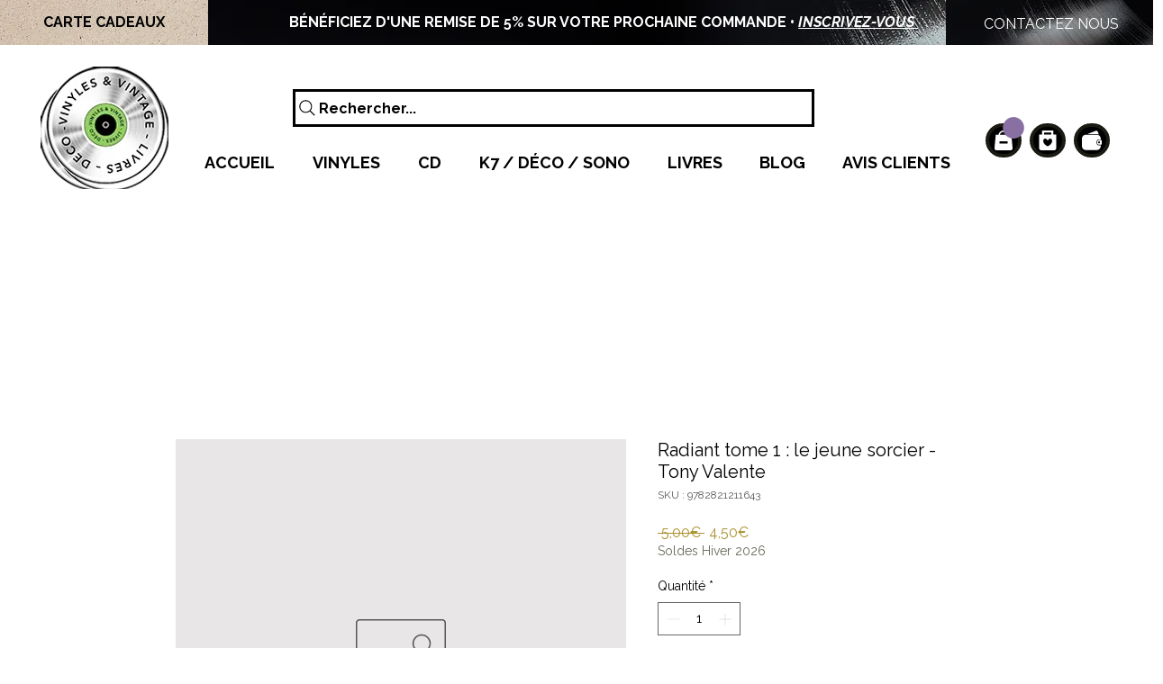

--- FILE ---
content_type: application/javascript
request_url: https://static.parastorage.com/services/wix-thunderbolt/dist/santa-platform-utils.06493307.chunk.min.js
body_size: 2029
content:
"use strict";(self.webpackJsonp__wix_thunderbolt_app=self.webpackJsonp__wix_thunderbolt_app||[]).push([[4206],{47091:(e,i,t)=>{t.d(i,{mediaItemUtils:()=>o});var r={};t.r(r),t.d(r,{defaultSdkType:()=>s,sdkTypeByViewerType:()=>n,sdkTypeByWidgetId:()=>a});var o={};t.r(o),t.d(o,{createMediaItemUri:()=>v,errors:()=>m,isValidMediaItemUri:()=>_,parseMediaItemUri:()=>h,types:()=>u});var n={"wysiwyg.viewer.components.SiteButton":"Button","wysiwyg.viewer.components.PopupCloseTextButton":"Button","wysiwyg.viewer.components.PopupCloseIconButton":"Button","wysiwyg.viewer.components.ClassicSection":"Section","wysiwyg.common.components.imagebutton.viewer.ImageButton":"Button","wysiwyg.viewer.components.WPhoto":"Image","wixui.ImageX":"Image","wysiwyg.viewer.components.FooterContainer":"Footer","wysiwyg.viewer.components.HeaderContainer":"Header","wysiwyg.viewer.components.WRichText":"Text","mobile.core.components.Page":"Page","wysiwyg.viewer.components.inputs.TextInput":"TextInput","wysiwyg.viewer.components.inputs.TextAreaInput":"TextBox","wysiwyg.viewer.components.inputs.DatePicker":"DatePicker","wysiwyg.viewer.components.BoxSlideShow":"Slideshow","wysiwyg.viewer.components.StripContainerSlideShow":"Slideshow","wysiwyg.viewer.components.StateBox":"MultiStateBox","wysiwyg.viewer.components.StateStrip":"MultiStateBox","wysiwyg.viewer.components.SlideShowGallery":"Gallery","wysiwyg.viewer.components.SliderGallery":"Gallery","wysiwyg.viewer.components.MatrixGallery":"Gallery","wysiwyg.viewer.components.PaginatedGridGallery":"Gallery","mobile.core.components.Container":"Box","wysiwyg.viewer.components.Group":"Box","wysiwyg.viewer.components.FormContainer":"Form","platform.components.AppController":"AppController","wysiwyg.viewer.components.svgshape.SvgShape":"VectorImage","wysiwyg.viewer.components.VectorImage":"VectorImage","wysiwyg.viewer.components.inputs.Checkbox":"Checkbox","wixui.RichTextBox":"RichTextBox","wixui.ToggleSwitch":"Switch","wixui.AddressInput":"AddressInput","wysiwyg.viewer.components.inputs.RadioGroup":"RadioButtonGroup","wysiwyg.viewer.components.inputs.CheckboxGroup":"CheckboxGroup","wysiwyg.viewer.components.BoxSlideShowSlide":"Slide","wysiwyg.viewer.components.StripContainerSlideShowSlide":"Slide","wysiwyg.viewer.components.StateBoxState":"State","wysiwyg.viewer.components.StateBoxFormState":"State","wysiwyg.viewer.components.StateStripState":"State","wysiwyg.viewer.components.inputs.ComboBoxInput":"Dropdown","wysiwyg.viewer.components.Column":"Column","wysiwyg.viewer.components.StripColumnsContainer":"ColumnStrip","wysiwyg.viewer.components.Grid":"Table","wysiwyg.viewer.components.inputs.FileUploader":"UploadButton","wysiwyg.common.components.anchor.viewer.Anchor":"Anchor","wysiwyg.viewer.components.tpapps.TPASection":"IFrame","wysiwyg.viewer.components.tpapps.TPAMultiSection":"IFrame","wysiwyg.viewer.components.tpapps.TPAGluedWidget":"IFrame","wysiwyg.viewer.components.HtmlComponent":"HtmlComponent","wysiwyg.viewer.components.GoogleMap":"GoogleMap","wysiwyg.viewer.components.Video":"Video","wysiwyg.viewer.components.HoverBox":"HoverBox","wysiwyg.viewer.components.Popover":"Popover","wysiwyg.viewer.components.MenuContainer":"MenuContainer","tpa.viewer.components.Freestyle":"Gallery","tpa.viewer.components.Honeycomb":"Gallery","tpa.viewer.components.Accordion":"Gallery","wysiwyg.viewer.components.tpapps.TPA3DCarousel":"Gallery","wysiwyg.viewer.components.tpapps.TPA3DGallery":"Gallery","tpa.viewer.components.Impress":"Gallery","tpa.viewer.components.Masonry":"Gallery","tpa.viewer.components.Collage":"Gallery","tpa.viewer.components.StripSlideshow":"Gallery","tpa.viewer.components.StripShowcase":"Gallery","tpa.viewer.components.Thumbnails":"Gallery","wysiwyg.viewer.components.tpapps.TPAWidget":"IFrame","wysiwyg.common.components.verticalmenu.viewer.VerticalMenu":"Menu","wysiwyg.viewer.components.menus.DropDownMenu":"Menu","wysiwyg.viewer.components.LoginSocialBar":"AccountNavBar","wysiwyg.viewer.components.Repeater":"Repeater","wysiwyg.viewer.components.MediaContainer":"Container","wysiwyg.viewer.components.RichContainer":"RichContainer","wysiwyg.viewer.components.mobile.TinyMenu":"MobileMenu","wysiwyg.viewer.components.QuickActionBar":"QuickActionBar","wixui.MusicPlayer":"AudioPlayer","wixui.BarChart":"BarChart","wixui.VideoPlayer":"VideoPlayer","wixui.Pagination":"Pagination","wixui.Tags":"Tags","wixui.Slider":"Slider","wixui.Captcha":"Captcha","wixui.TimePicker":"TimePicker","wixui.RatingsDisplay":"RatingsDisplay","wixui.RatingsInput":"RatingsInput","wixui.SearchBox":"SearchBox","platform.components.AppWidget":"AppWidget","wysiwyg.viewer.components.tpapps.TPAWidgetNative":"Native","wysiwyg.viewer.components.MediaBox":"MediaBox","wysiwyg.viewer.components.MediaPlayer":"VideoBox","wysiwyg.viewer.components.MediaPlayerControls":"VideoBoxMute","wysiwyg.viewer.components.MediaPlayerOverlayControls":"VideoBoxBigPlay","wixui.ProgressBar":"ProgressBar","wixui.SignatureInput":"SignatureInput","wixui.CustomElementComponent":"CustomElement","wixui.StylableButton":"Button","wixui.SelectionTagsList":"SelectionTags","wixui.StylableHorizontalMenu":"Menu","wixui.MultiStateBox":"MultiStateBox","wixui.ProGallery":"Gallery","wixui.CollapsibleText":"CollapsibleText","wixui.RangeSlider":"RangeSlider","wixui.Breadcrumbs":"Breadcrumbs","wixui.LottieEmbed":"LottieEmbed","wixui.SlotsPlaceholder":"SlotsPlaceholder"},a={"142bb34d-3439-576a-7118-683e690a1e0d":"Gallery","aa86b56d-3c49-44fd-9976-963695e7815d":"RichContent","1440e92d-47d8-69be-ade7-e6de40127106":"WixEvents"},s="HiddenCollapsedElement",p=t(62155),w=t.n(p),d={vector:function(e,i){return"wix:vector://v1/"+e+"/"+i},image:function(e,i,t,r,o){return"wix:image://v1/"+e+"/"+i+"#originWidth="+t+"&originHeight="+r+(o?"&watermark="+o:"")},document:function(e,i){return"wix:document://v1/"+e+"/"+i},video:function(e,i,t,r,o){return"wix:video://v1/"+e+"/"+t+"#posterUri="+i+"&posterWidth="+r+"&posterHeight="+o},audio:function(e,i,t){return"wix:audio://v1/"+e+"/"+i+"#duration="+t}},y={vector:/^wix:vector:\/\/v1\/([^\/]+)\/([^\/]*)$/,image:/^wix:image:\/\/v1\/([^\/]+)\/([^\/]+)#originWidth=([0-9]+)&originHeight=([0-9]+)(?:&watermark=([^\/]+))?$/,document:/^wix:document:\/\/v1\/([^\/]+(?:\/[^\/]+)?)\/([^\/]+)$/,video:/^wix:video:\/\/v1\/([^\/]+)\/([^\/]+)#posterUri=([^\/]+)&posterWidth=([0-9]+)&posterHeight=([0-9]+)$/,audio:/^wix:audio:\/\/v1\/([^\/]+)\/([^\/]+)#duration=([0-9]+)$/,deprecated_video:/^wix:video:\/\/v1\/([^\/]+)\/([^\/]+)\/#posterUri=([^\/]+)&posterWidth=([0-9]+)&posterHeight=([0-9]+)$/,deprecated_image:/^image:\/\/v1\/([^\/]+)\/([0-9]+)_([0-9]+)\/([^\/]*)$/,deprecated_type:/^(image):/,type:/^wix:(\w+):/,splitExtension:/\.(?=[^.]+$)/,emptyTitle:/^_\./},c={vector:[y.vector],image:[y.image,y.deprecated_image],document:[y.document],video:[y.video,y.deprecated_video],audio:[y.audio]},u={IMAGE:"image",DOCUMENT:"document",VIDEO:"video",AUDIO:"audio",VECTOR:"vector"},m={empty_media_id:"empty_media_id",empty_poster_id:"empty_poster_id",bad_media_id:"bad_media_id",unknown_media_type:"unknown_media_type",missing_width_height:"missing_width_height",non_string_media_id:"non_string_media_id"};function l(e,i,t){void 0===i&&(i="");var r=t.split(y.splitExtension),o=r[0],n=r[1],a=i.split(y.splitExtension),s=a[0],p=a[1],w="";switch(e){case u.IMAGE:w=(s||"_")+"."+(p||n);break;case u.DOCUMENT:w=(s||o)+"."+(p||n);break;case u.VIDEO:w=(s||"_")+(p?"."+p:"");break;case u.AUDIO:case u.VECTOR:w=(s||o)+"."+(p||n)}return encodeURI(w)}function g(e){if(y.emptyTitle.test(e))return"";try{return decodeURI(e)}catch(i){return e}}function v(e){var i=e.mediaId,t=e.type,r=e.title,o=e.width,n=e.height,a=e.posterId,s=e.watermark,p=e.duration;switch(t){case u.IMAGE:return function(e,i,t,r,o){if(!e)return{error:m.empty_media_id};if(isNaN(r)||isNaN(t))return{error:m.missing_width_height};var n=l(u.IMAGE,i,e);return{item:d.image(e,n,t,r,o)}}(i,r,o,n,s);case u.DOCUMENT:return function(e,i){if(!e)return{error:m.empty_media_id};var t=l(u.DOCUMENT,i,e);return{item:d.document(e,t)}}(i,r);case u.VECTOR:return function(e,i){if(!e)return{error:m.empty_media_id};var t=l(u.VECTOR,i,e);return{item:d.vector(e,t)}}(i,r);case u.VIDEO:return function(e,i,t,r,o){if(!e)return{error:m.empty_media_id};if(!o)return{error:m.empty_poster_id};if(isNaN(r)||isNaN(t))return{error:m.missing_width_height};e=e.replace("video/","");var n=l(u.VIDEO,i,e);return{item:d.video(e,o,n,t,r)}}(i,r,o,n,a);case u.AUDIO:return function(e,i,t){if(!e)return{error:m.empty_media_id};var r=l(u.AUDIO,i,e);return{item:d.audio(e,r,t)}}(i,r,p);default:return{error:m.unknown_media_type}}}function h(e){if(void 0===e&&(e=""),!w().isString(e))return{error:m.non_string_media_id};var i,t,r;switch((e.match(y.type)||[])[1]){case u.IMAGE:return function(e){var i=e.match(y.image)||[],t=i[1],r=i[2],o=i[3],n=i[4],a=i[5],s=g(r);if(t){var p={type:u.IMAGE,mediaId:t,title:s,width:parseInt(o,10),height:parseInt(n,10)};return a&&(p.watermark=a),p}return{error:m.bad_media_id}}(e);case u.DOCUMENT:return i=e.match(y.document)||[],t=i[1],r=g(i[2]),t?{type:u.DOCUMENT,mediaId:t,title:r}:{error:m.bad_media_id};case u.VECTOR:return function(e){var i=e.match(y.vector)||[],t=i[1],r=g(i[2]);return t?{type:u.VECTOR,mediaId:t,title:r}:{error:m.bad_media_id}}(e);case u.VIDEO:return function(e){var i=y.deprecated_video.test(e)?y.deprecated_video:y.video,t=e.match(i)||[],r=t[1],o=t[2],n=t[3],a=t[4],s=t[5],p=g(o);return r&&n?{type:u.VIDEO,mediaId:r,posterId:n,width:parseInt(a,10),height:parseInt(s,10),title:p}:{error:m.bad_media_id}}(e);case u.AUDIO:return function(e){var i=e.match(y.audio)||[],t=i[1],r=i[2],o=i[3],n=g(r);return t?{type:u.AUDIO,mediaId:t,title:n,duration:parseInt(o,10)}:{error:m.bad_media_id}}(e);default:return(e.match(y.deprecated_type)||[])[1]?function(e){var i=e.match(y.deprecated_image)||[],t=i[1],r=i[2],o=i[3],n=g(i[4]);return t?{type:u.IMAGE,mediaId:t,title:n,width:parseInt(r,10),height:parseInt(o,10)}:{error:m.bad_media_id}}(e):{error:m.unknown_media_type}}}function _(e,i){void 0===e&&(e="");var t=c[i];return w().some(t,function(i){return i.test(e)})}function x(e,i){for(var t=0;t<i.length;t++){var r=i[t];r.enumerable=r.enumerable||!1,r.configurable=!0,"value"in r&&(r.writable=!0),Object.defineProperty(e,r.key,r)}}var S=function(){function e(e){this._typesData=e}var i,t,r,o=e.prototype;return o.getSdkType=function(e,i){var t=this._typesData,r=t.sdkTypeByViewerType,o=t.sdkTypeByWidgetId,n=t.defaultSdkType;return o[i]||r[e]||n},o.getFullSdkType=function(e,i){return"$w."+this.getSdkType(e,i)},o.getPotentialViewerTypes=function(e){var i=this._typesData,t=i.sdkTypeByViewerType,r=i.sdkTypeByWidgetId,o=w().keys(t).filter(function(i){return t[i]===e});return w().includes(w().values(r),e)&&o.push("wysiwyg.viewer.components.tpapps.TPAWidget","wysiwyg.viewer.components.tpapps.TPAWidgetNative"),o},o.setType=function(e,i){this._typesData.sdkTypeByViewerType[e]=i},i=e,t=[{key:"Types",get:function(){var e=this._typesData,i=e.sdkTypeByViewerType,t=e.sdkTypeByWidgetId,r=w().uniq(w().values(i).concat(w().values(t)));return w().zipObject(r,r)}},{key:"defaultSdkType",get:function(){return this._typesData.defaultSdkType}}],t&&x(i.prototype,t),r&&x(i,r),e}();new S(r)}}]);
//# sourceMappingURL=https://static.parastorage.com/services/wix-thunderbolt/dist/santa-platform-utils.06493307.chunk.min.js.map

--- FILE ---
content_type: application/javascript
request_url: https://static.parastorage.com/services/wix-thunderbolt/dist/seo-api.3aa2ad35.chunk.min.js
body_size: 10307
content:
(self.webpackJsonp__wix_thunderbolt_app=self.webpackJsonp__wix_thunderbolt_app||[]).push([[1305],{4595:(t,e,n)=>{"use strict";n.d(e,{CS:()=>I,Ni:()=>S,YY:()=>A,_z:()=>P,hJ:()=>_,hL:()=>E,jE:()=>b,mW:()=>O,xd:()=>R});var r=n(41946),a=n(86785),o=n(30135),i=n(14212),c=function(){return c=Object.assign||function(t){for(var e,n=1,r=arguments.length;n<r;n++)for(var a in e=arguments[n])Object.prototype.hasOwnProperty.call(e,a)&&(t[a]=e[a]);return t},c.apply(this,arguments)},u=r.Z.TITLE,l=r.Z.META,s=r.Z.LINK,p=r.Z.SCRIPT,f=a.A.TYPE,d=a.A.CONTENT,v=a.A.REL,g=a.A.NAME,y=a.A.PROPERTY,h=a.A.HREF,m=a.A.HREFLANG,T=a.A.ALTERNATE,A=function(t,e,n){var r,a=void 0===n?{}:n,o=a.rel,i=void 0===o?T:o,u=a.disabled,l=void 0!==u&&u;return c({type:s,props:(r={},r[v]=i,r[h]=t,r[m]=e,r)},l?{disabled:l}:{})},E=function(t){var e,n,r,o=t.rel,i=t.href,u=t.type,l=t.title,p=t.disabled,f=void 0!==p&&p;return c({type:s,props:c(c((e={},e[v]=o,e[h]=i,e),l?(n={},n[a.A.TITLE]=l,n):{}),u?(r={},r[a.A.TYPE]=u,r):{})},f?{disabled:f}:{})},O=function(t,e){var n;return{type:l,props:(n={},n[y]=t,n[d]=e,n)}},P=function(t){var e=void 0===t?{}:t,n=e.excludeTitle,r=e.excludeDescription;return[!n&&O("og:title","{{@".concat(o.fW.TITLE,"}}")),!r&&O("og:description","{{@".concat(o.fW.DESCRIPTION,"}}"))].filter(Boolean)},b=function(t,e){var n;return{type:l,props:(n={},n[g]=t,n[d]=e,n)}},_=b,I=function(t){var e,n=void 0===t?{}:t,r=n.schema,a=n.schemaType,o=n.displayName,i=n.variants,u=n.selectedVariant,l=n.disabled,s=n.enabledByExperiment,d=n.removeSchemaIfEmpty,v=n.removeSchemaIfAppsNotInstalled,g=n.removeSchemaIfAppsInstalled,y=n.parentSchemaType,h=[!0,!1].includes(l)||Array.isArray(l),m=c(c(c(c(c(c(c(c(c({},a?{schemaType:a}:{}),o?{displayName:o}:{}),(null==i?void 0:i.length)?{variants:i.map(function(t){return"object"==typeof t.schema?c(c({},t),{schema:JSON.stringify(t.schema)}):t})}:{}),u?{selectedVariant:u}:{}),s?{enabledByExperiment:s}:{}),d?{removeSchemaIfEmpty:d}:{}),v?{removeSchemaIfAppsNotInstalled:v}:{}),g?{removeSchemaIfAppsInstalled:g}:{}),y?{parentSchemaType:y}:{});return c(c({type:p,props:(e={},e[f]="application/ld+json",e),children:"object"==typeof r?JSON.stringify(r):r},Object.keys(m).length?{meta:m}:{}),h?{disabled:l}:{})},R=function(t){return{type:u,children:t}},S=function(t){return[_("twitter:card",t||i.y.SUMMARY_LARGE_IMAGE),_("twitter:title","{{@".concat(o.fW.OG_TITLE,"}}")),_("twitter:description","{{@".concat(o.fW.OG_DESCRIPTION,"}}")),_("twitter:image","{{@".concat(o.fW.OG_IMAGE,"}}"))]}},14212:(t,e,n)=>{"use strict";n.d(e,{y:()=>r});var r={SUMMARY:"summary",SUMMARY_LARGE_IMAGE:"summary_large_image"}},16514:(t,e,n)=>{var r={"./blog-archive/index":[81389,9948],"./blog-category/index":[31902,2816],"./blog-hashtags/index":[54242,5307],"./blog-post/index":[3373,2358],"./blog-tags/index":[74125,3495],"./bookings-calendar/index":[26061,5114],"./bookings-form/index":[99967,1530],"./bookings-service/index":[80111,671,7471],"./breadcrumbs-component/index":[84614,349],"./challenges-page/index":[67125,8595],"./default/index":[11394,407],"./events-list-component/index":[87545,4047],"./events-page/calculated/index":[53150,8791],"./events-page/index":[98380,4676],"./events-page/structured-data/index":[80728,161],"./forum-category/index":[58856,481],"./forum-post/index":[61733,6851],"./gift-card/index":[2049,6304],"./groups-page/index":[82901,8981],"./groups-post/index":[54713,1494],"./images-component/index":[64904,789],"./media-component/index":[68271,4391],"./members-area-author-profile/index":[75076,9506],"./members-area-profile-tabs/index":[4033,4551],"./members-area-profile/index":[98489,5648],"./paginated-component/index":[29684,3006],"./payment-page/index":[71868,9131],"./portfolio-collections/index":[2820,1021],"./portfolio-projects/index":[88503,9166],"./pricing-plans/index":[93976,9764],"./pro-gallery-item/index":[94115,9141],"./protected-page/index":[99678,1499],"./restaurants-menu-component/index":[28260,3499],"./restaurants-menu-page/index":[85414,6441],"./restaurants-order-page/index":[48600,9040],"./restaurants-table-reservation-experience/index":[6580,3154],"./reviews-component/index":[3866,9622,200],"./schedule-page/index":[54362,3780],"./search-page/index":[27879,2077],"./services-component/index":[19894,1579],"./static-page-v2/index":[46218,7969],"./static-page-v2/schema-presets/index":[96298,8735],"./static-page/index":[72947,5219],"./stores-category/index":[78511,4874],"./stores-gallery-component/index":[96141,3096],"./stores-product/index":[31388,9622,9533],"./stores-product/schema-presets/index":[81581,3286],"./stores-sub-category/index":[28692,7513],"./thank-you-page/index":[92421,9203],"./video-component/index":[2402,9098],"./wix-data-page-item/index":[99414,5116]};function a(t){if(!n.o(r,t))return Promise.resolve().then(()=>{var e=new Error("Cannot find module '"+t+"'");throw e.code="MODULE_NOT_FOUND",e});var e=r[t],a=e[0];return Promise.all(e.slice(1).map(n.e)).then(()=>n(a))}a.keys=()=>Object.keys(r),a.id=16514,t.exports=a},31671:(t,e,n)=>{"use strict";function r(){return{itemType:"STATIC_PAGE_V2",itemData:{},seoData:{},asNewPage:!1}}n.d(e,{ITEM_TYPES:()=>m.w,convertTPAEndpointModel:()=>Ye,extractDynamicRouteData:()=>Qe,getDefaultItemPayload:()=>r,getStaticMarkup:()=>Xe,getTags:()=>Le,getTitle:()=>j.LK,isComponentItemType:()=>A,resolveWixImageUrlsInItemData:()=>We,setDescription:()=>y,setLinks:()=>g,setMetaTags:()=>d,setSchemas:()=>v,setSocialTagsToDOM:()=>Ze,setTitle:()=>f,setWindowTitle:()=>Be});var a=n(36366),o=n(30135),i=n(41946),c=n(86785),u=n(90250),l=n(90665);var s=function(){return s=Object.assign||function(t){for(var e,n=1,r=arguments.length;n<r;n++)for(var a in e=arguments[n])Object.prototype.hasOwnProperty.call(e,a)&&(t[a]=e[a]);return t},s.apply(this,arguments)};function p(t,e,n,r,o,i){void 0===t&&(t={});var c=t&&t.tags||[],u=(0,a.p)(c,e,n,r,o,i);return s(s({},t),{tags:u})}function f(t,e){return p(t,o.fW.TITLE,e)}function d(t,e){if(!e||!e.length)return t;var n=(t.tags||[]).filter(function(t){return t.type!==i.Z.META});return e.forEach(function(t){return n.push({type:i.Z.META,props:s({},t)})}),s(s({},t),{tags:n})}function v(t,e){if(!e||!e.length)return t;var n=s(s({},t),{tags:(t.tags||[]).filter(function(t){return t.type!==i.Z.SCRIPT})});return e.forEach(function(t){return n=function(t,e){var n;if(!e||"object"!=typeof e||Array.isArray(e))return t;var r=(0,u.o)(t);return r.tags.push({type:i.Z.SCRIPT,props:(n={},n[c.A.TYPE]="application/ld+json",n),children:JSON.stringify(e),allowMultiple:!0}),r}(n,t)}),n}function g(t,e){if(void 0===e&&(e=[]),!e||!e.length)return t;var n=(t.tags||[]).filter(function(t){return t.type!==i.Z.LINK});return function(t){var e=new Set;return t.reverse().filter(function(t){if(!t.rel||!t.href)return!1;var n=e.has(t.rel);return e.add(t.rel),!n||t.hreflang}).reverse()}(e).forEach(function(t){return n.push({type:i.Z.LINK,props:s({},t)})}),s(s({},t),{tags:n})}function y(t,e){return p(t,o.fW.DESCRIPTION,e)}function h(t,e){return t?e===i.Z.LINK?function(t){return s(s({},t),{tags:(t.tags||[]).filter(function(t){return t.type!==i.Z.LINK||function(t){if(!t||"object"!=typeof t)return!1;var e=(0,l.Z)(t);return Boolean(null==e?void 0:e.startsWith("".concat(c.A.ALTERNATE,"-")))}(t)})})}(t):s(s({},t),{tags:(t.tags||[]).filter(function(t){return t.type!==e})}):t}var m=n(12243),T=[m.w.BREADCRUMBS_COMPONENT,m.w.VIDEO_COMPONENT,m.w.GIFT_CARD,m.w.REVIEWS_COMPONENT,m.w.STORES_GALLERY_COMPONENT,m.w.SERVICES_COMPONENT,m.w.RESTAURANTS_MENU_COMPONENT,m.w.PAGINATED_COMPONENT,m.w.EVENTS_LIST_COMPONENT,m.w.IMAGES_COMPONENT,m.w.MEDIA_COMPONENT];function A(t){return T.includes(t)}var E=n(41594),O=function(){return O=Object.assign||function(t){for(var e,n=1,r=arguments.length;n<r;n++)for(var a in e=arguments[n])Object.prototype.hasOwnProperty.call(e,a)&&(t[a]=e[a]);return t},O.apply(this,arguments)},P=i.Z.LINK,b=i.Z.META,_=i.Z.SCRIPT,I=i.Z.TITLE;function R(t,e){return void 0===e&&(e={logError:function(){}}),Array.isArray(t)?t.map(function(t){switch((t||{}).type){case I:return function(t){var e=t.children;return E.createElement("title",null,w(e)?e:"")}(t);case b:return function(t){var e=t.props;return E.createElement("meta",O({},S(e)))}(t);case P:return function(t){var e=t.props;return E.createElement("link",O({},S(e)))}(t);case _:return function(t,e){var n=t.props,r=t.children;void 0===e&&(e={logError:function(){}});var a=(n||{}).type;if("application/ld+json"===a)try{if(!r||!w(r))return null;var o=JSON.stringify(JSON.parse(r));return E.createElement("script",{type:"application/ld+json",children:N(o)})}catch(t){return e.logError({error:t,data:{value:r}}),null}return null}(t,e);default:return null}}).filter(function(t){return t}):[]}function S(t){return Object.keys(t||{}).reduce(function(e,n){return w(t[n])&&(e[n]=t[n]),e},{})}function w(t){return"string"==typeof t}function N(t){var e={"<":"\\u003C",">":"\\u003E","\u2028":"\\u2028","\u2029":"\\u2029"};return t.replace(/[<>\u2028\u2029]/g,function(t){return e[t]})}var x,D=n(88088),L=((x={})[i.Z.LINK]=!0,x[i.Z.META]=!0,x),M=":A-Z_a-z\\u00C0-\\u00D6\\u00D8-\\u00F6\\u00F8-\\u02FF\\u0370-\\u037D\\u037F-\\u1FFF\\u200C-\\u200D\\u2070-\\u218F\\u2C00-\\u2FEF\\u3001-\\uD7FF\\uF900-\\uFDCF\\uFDF0-\\uFFFD",C=M+"\\-.0-9\\u00B7\\u0300-\\u036F\\u203F-\\u2040",G=new RegExp("^[".concat(M,"][").concat(C,"]*$"));function U(t,e){var n=(void 0===t?{}:t).tags,r=void 0===e?{}:e,a=r.allowDisabled,o=void 0!==a&&a,i=r.logError,u=void 0===i?function(){}:i,l=(r.enablePropSort,function(t,e){void 0===t&&(t=[]);if(!Array.isArray(t)||e)return t;return t.filter(function(t){return!t.disabled||"false"===t.disabled})}(n,o));return R(l,{logError:u}).map(function(t){var e=t.type,n=t.props,r=Object.keys(n).filter(function(t){return!["children"].includes(t)&&t.match(G)&&t!==c.A.CONTENT}).concat(n.content?c.A.CONTENT:[]).map(function(t){return"".concat(t,'="').concat((0,D.Z)(n[t]),'"')}).join(" "),a="<".concat(e);return r&&(a="".concat(a," ").concat(r)),a=L[e]?"".concat(a,"/>"):"".concat(a,">").concat(function(t,e){if(t&&"string"==typeof t.children)return"script"===e?t.children:(0,D.Z)(t.children);return""}(n,e),"</").concat(e,">"),a})}var j=n(58869),F=function(){return F=Object.assign||function(t){for(var e,n=1,r=arguments.length;n<r;n++)for(var a in e=arguments[n])Object.prototype.hasOwnProperty.call(e,a)&&(t[a]=e[a]);return t},F.apply(this,arguments)};var k=n(86083),W=function(t,e,n,r){return new(n||(n=Promise))(function(a,o){function i(t){try{u(r.next(t))}catch(t){o(t)}}function c(t){try{u(r.throw(t))}catch(t){o(t)}}function u(t){var e;t.done?a(t.value):(e=t.value,e instanceof n?e:new n(function(t){t(e)})).then(i,c)}u((r=r.apply(t,e||[])).next())})},B=function(t,e){var n,r,a,o,i={label:0,sent:function(){if(1&a[0])throw a[1];return a[1]},trys:[],ops:[]};return o={next:c(0),throw:c(1),return:c(2)},"function"==typeof Symbol&&(o[Symbol.iterator]=function(){return this}),o;function c(c){return function(u){return function(c){if(n)throw new TypeError("Generator is already executing.");for(;o&&(o=0,c[0]&&(i=0)),i;)try{if(n=1,r&&(a=2&c[0]?r.return:c[0]?r.throw||((a=r.return)&&a.call(r),0):r.next)&&!(a=a.call(r,c[1])).done)return a;switch(r=0,a&&(c=[2&c[0],a.value]),c[0]){case 0:case 1:a=c;break;case 4:return i.label++,{value:c[1],done:!1};case 5:i.label++,r=c[1],c=[0];continue;case 7:c=i.ops.pop(),i.trys.pop();continue;default:if(!(a=i.trys,(a=a.length>0&&a[a.length-1])||6!==c[0]&&2!==c[0])){i=0;continue}if(3===c[0]&&(!a||c[1]>a[0]&&c[1]<a[3])){i.label=c[1];break}if(6===c[0]&&i.label<a[1]){i.label=a[1],a=c;break}if(a&&i.label<a[2]){i.label=a[2],i.ops.push(c);break}a[2]&&i.ops.pop(),i.trys.pop();continue}c=e.call(t,i)}catch(t){c=[6,t],r=0}finally{n=a=0}if(5&c[0])throw c[1];return{value:c[0]?c[1]:void 0,done:!0}}([c,u])}}},Z=function(t){return W(void 0,void 0,void 0,function(){return B(this,function(e){return[2,Object.keys(m.w).some(function(e){return t===e})?n(16514)("./".concat(t.toLowerCase().replace(/_/g,"-"),"/index")):n.e(407).then(n.bind(n,11394))]})})},X=function(t,e,n,r){return new(n||(n=Promise))(function(a,o){function i(t){try{u(r.next(t))}catch(t){o(t)}}function c(t){try{u(r.throw(t))}catch(t){o(t)}}function u(t){var e;t.done?a(t.value):(e=t.value,e instanceof n?e:new n(function(t){t(e)})).then(i,c)}u((r=r.apply(t,e||[])).next())})},Y=function(t,e){var n,r,a,o,i={label:0,sent:function(){if(1&a[0])throw a[1];return a[1]},trys:[],ops:[]};return o={next:c(0),throw:c(1),return:c(2)},"function"==typeof Symbol&&(o[Symbol.iterator]=function(){return this}),o;function c(c){return function(u){return function(c){if(n)throw new TypeError("Generator is already executing.");for(;o&&(o=0,c[0]&&(i=0)),i;)try{if(n=1,r&&(a=2&c[0]?r.return:c[0]?r.throw||((a=r.return)&&a.call(r),0):r.next)&&!(a=a.call(r,c[1])).done)return a;switch(r=0,a&&(c=[2&c[0],a.value]),c[0]){case 0:case 1:a=c;break;case 4:return i.label++,{value:c[1],done:!1};case 5:i.label++,r=c[1],c=[0];continue;case 7:c=i.ops.pop(),i.trys.pop();continue;default:if(!(a=i.trys,(a=a.length>0&&a[a.length-1])||6!==c[0]&&2!==c[0])){i=0;continue}if(3===c[0]&&(!a||c[1]>a[0]&&c[1]<a[3])){i.label=c[1];break}if(6===c[0]&&i.label<a[1]){i.label=a[1],a=c;break}if(a&&i.label<a[2]){i.label=a[2],i.ops.push(c);break}a[2]&&i.ops.pop(),i.trys.pop();continue}c=e.call(t,i)}catch(t){c=[6,t],r=0}finally{n=a=0}if(5&c[0])throw c[1];return{value:c[0]?c[1]:void 0,done:!0}}([c,u])}}};function Q(t){return X(this,void 0,void 0,function(){var e;return Y(this,function(n){switch(n.label){case 0:return[4,Z(t)];case 1:return e=n.sent().adapter,[2,(0,k.FV)(e)]}})})}var J=function(t){try{return JSON.parse(JSON.stringify(t))}catch(e){return{msg:"failed to parse",obj:t}}},H=function(t,e,n){t.logInfo&&t.logInfo("state before "+n,{time:Date.now(),data:J(e)})},K=function(t,e,n,r){return new(n||(n=Promise))(function(a,o){function i(t){try{u(r.next(t))}catch(t){o(t)}}function c(t){try{u(r.throw(t))}catch(t){o(t)}}function u(t){var e;t.done?a(t.value):(e=t.value,e instanceof n?e:new n(function(t){t(e)})).then(i,c)}u((r=r.apply(t,e||[])).next())})},V=function(t,e){var n,r,a,o,i={label:0,sent:function(){if(1&a[0])throw a[1];return a[1]},trys:[],ops:[]};return o={next:c(0),throw:c(1),return:c(2)},"function"==typeof Symbol&&(o[Symbol.iterator]=function(){return this}),o;function c(c){return function(u){return function(c){if(n)throw new TypeError("Generator is already executing.");for(;o&&(o=0,c[0]&&(i=0)),i;)try{if(n=1,r&&(a=2&c[0]?r.return:c[0]?r.throw||((a=r.return)&&a.call(r),0):r.next)&&!(a=a.call(r,c[1])).done)return a;switch(r=0,a&&(c=[2&c[0],a.value]),c[0]){case 0:case 1:a=c;break;case 4:return i.label++,{value:c[1],done:!1};case 5:i.label++,r=c[1],c=[0];continue;case 7:c=i.ops.pop(),i.trys.pop();continue;default:if(!(a=i.trys,(a=a.length>0&&a[a.length-1])||6!==c[0]&&2!==c[0])){i=0;continue}if(3===c[0]&&(!a||c[1]>a[0]&&c[1]<a[3])){i.label=c[1];break}if(6===c[0]&&i.label<a[1]){i.label=a[1],a=c;break}if(a&&i.label<a[2]){i.label=a[2],i.ops.push(c);break}a[2]&&i.ops.pop(),i.trys.pop();continue}c=e.call(t,i)}catch(t){c=[6,t],r=0}finally{n=a=0}if(5&c[0])throw c[1];return{value:c[0]?c[1]:void 0,done:!0}}([c,u])}}};function q(t){return K(this,void 0,void 0,function(){var e;return V(this,function(n){switch(n.label){case 0:return[4,Z(t)];case 1:return e=n.sent().pattern,[2,JSON.parse(JSON.stringify(e))]}})})}var $=m.w.WIX_DATA_PAGE_ITEM;var z=n(11972),tt=n(9848),et="ai-generation-disabled";function nt(t){return void 0===t&&(t=[]),!!Array.isArray(t)&&t.some(function(t){var e;return t&&"meta"===t.type&&(null===(e=t.props)||void 0===e?void 0:e.name)===et})}var rt=function(){return rt=Object.assign||function(t){for(var e,n=1,r=arguments.length;n<r;n++)for(var a in e=arguments[n])Object.prototype.hasOwnProperty.call(e,a)&&(t[a]=e[a]);return t},rt.apply(this,arguments)};var at=n(10023),ot=n(83067),it=[o.fW.DESCRIPTION];var ct=n(72565),ut=n(76481),lt=n(4407),st=o.fW.OG_IMAGE,pt=o.fW.OG_IMAGE_WIDTH,ft=o.fW.OG_IMAGE_HEIGHT,dt=2500,vt=1330,gt=2601e4;function yt(t){var e={src:"",width:"",height:""},n=(0,tt.ed)(t,st);if(!n)return e;if(e.src=n,(0,ct.v)(n)&&(n=(0,ut.z)(n)),!n)return e;e.src="https://static.wixstatic.com/media/".concat(n);var r=function(t){var e=t.find(function(t){var e=t.type,n=t.props,r=void 0===n?{}:n,a=t.meta;return e===i.Z.META&&("og:image"===r[c.A.PROPERTY]&&!(0,lt.I)(a))});return(e||{}).meta}(t);if(r&&r.width&&r.height){var a=mt(r.width,r.height,dt);e.src+="/v1/fill/w_".concat(a.width,",h_").concat(a.height,",al_c/").concat(n),e.width="".concat(a.width),e.height="".concat(a.height)}else{var o=(0,tt.ed)(t,pt),u=(0,tt.ed)(t,ft);if(o&&u)if(o*u>gt){a=mt(o,u,dt);e.src+="/v1/fill/w_".concat(a.width,",h_").concat(a.height,",al_c/").concat(n),e.width="".concat(a.width),e.height="".concat(a.height)}else e.src+="/v1/fill/w_".concat(o,",h_").concat(u,",al_c/").concat(n);else e.src+="/v1/fit/w_".concat(dt,",h_").concat(vt,",al_c/").concat(n),e.width="".concat(dt),e.height="".concat(vt)}return e}function ht(t){var e=yt(t),n=e.src,r=e.width,o=e.height;return[[st,n],[pt,r],[ft,o]].reduce(function(e,n){var r=n[0],o=n[1];if(o){return r===st&&function(t,e){var n=function(t){return t===i.Z.META},r=function(t){return t&&"og:image"===t[c.A.PROPERTY]},a=t.find(function(t){var e=t.type,a=t.props;return n(e)&&r(a)});if(a)for(var o=a.props.content,u=function(t){return t[c.A.PROPERTY].endsWith("image")},l=function(t){return t[c.A.CONTENT]&&t[c.A.CONTENT]===o},s=function(t){return t&&"string"==typeof t[c.A.PROPERTY]},p=function(t){var e=t.type,r=t.props;return n(e)&&s(r)&&u(r)&&l(r)},f=0,d=t;f<d.length;f++){var v=d[f];p(v)&&!r(v.props)&&(v.props[c.A.CONTENT]=e)}return t}(t,o),(0,a.p)(e,r,o)}return e},t)}function mt(t,e,n,r){return void 0===r&&(r=vt),t=parseInt(t,10),e=parseInt(e,10),t>n||e>r?{width:n,height:Math.floor(e/t*n)}:{width:t,height:e}}var Tt=n(11053),At=n(73626),Et=n(2486),Ot="index",Pt="noindex",bt=(0,k.FV)(At.A),_t=function(t,e){void 0===t&&(t=[]),void 0===e&&(e={});var n=It(e[bt.IDs.INDEX_SITE]),r=It(e[bt.IDs.ROBOTS_FROM_USER_PATTERN]),i=It((0,tt.ed)(t,o.fW.ROBOTS));if(n===Pt||i===Pt||r===Pt&&i!==Ot){var c=(0,tt.ed)(t,o.fW.ROBOTS),u=(0,Et.ie)(c,Et.n4.NOINDEX);return(0,a.p)(t,o.fW.ROBOTS,u)}return t};function It(t){return"boolean"==typeof t?t?Ot:Pt:(0,Et.pQ)(t,Et.n4.NOINDEX)?Pt:(0,Et.pQ)(t,Ot)||(0,Et.pe)(t,Et.n4.NOINDEX)===Et.Ad?Ot:""}function Rt(t,e){void 0===t&&(t=[]),void 0===e&&(e={});var n=!0===e[k.AX.AI_GENERATION_DISABLED_FROM_PATTERN],r=nt(t);return n||r?function(t){return void 0===t&&(t=[]),Array.isArray(t)?t.filter(function(t){return!function(t){var e;return!0===(null===(e=null==t?void 0:t.meta)||void 0===e?void 0:e.isAiGenerated)}(t)}):[]}(t).filter(function(t){return!function(t){var e;return"meta"===(null==t?void 0:t.type)&&(null===(e=null==t?void 0:t.props)||void 0===e?void 0:e.name)===et}(t)}):t}var St=n(30458),wt=i.Z.META,Nt=i.Z.TITLE,xt=i.Z.LINK,Dt=i.Z.SCRIPT,Lt=Wt(wt),Mt=[Wt(Nt),Ut(Lt,Ft("description")),Ut(Wt(xt),kt(c.A.REL,"canonical")),Ut(Lt,Ft("robots")),Ut(Lt,jt("og:title")),Ut(Lt,jt("og:description")),Ut(Lt,jt("og:image")),Ut(Lt,jt("og:image:width")),Ut(Lt,jt("og:image:height")),Ut(Lt,jt("og:url")),Ut(Lt,jt("og:site_name")),Ut(Lt,jt("og:type")),Ut(Lt,jt("og:",!0)),Ut(Wt(Dt),kt(c.A.TYPE,"application/ld+json")),function(t){return(t||{}).custom}];function Ct(t){return Array.isArray(t)?t.slice().sort(function(t,e){return Gt(t)-Gt(e)}):[]}function Gt(t){return Mt.reduce(function(e,n,r){return!e&&n(t)?r+1:e},0)||Mt.length+1}function Ut(t,e){return function(n){return t(n)&&e(n)}}function jt(t,e){return kt(c.A.PROPERTY,t,e)}function Ft(t,e){return kt(c.A.NAME,t,e)}function kt(t,e,n){return function(r){var a=(r||{}).props||{};return n?"string"==typeof a[t]&&0===a[t].indexOf(e):a[t]===e}}function Wt(t){return function(e){return(e||{}).type===t}}var Bt=n(72773),Zt=function(){return Zt=Object.assign||function(t){for(var e,n=1,r=arguments.length;n<r;n++)for(var a in e=arguments[n])Object.prototype.hasOwnProperty.call(e,a)&&(t[a]=e[a]);return t},Zt.apply(this,arguments)},Xt=function(t){return void 0===t&&(t=[]),t.map(function(t){var e=function(t){void 0===t&&(t={});if("object"!=typeof t.props)return t;var e={};return Object.keys(t.props).forEach(function(n){"on"!==n.substring(0,2)&&(e[n]=t.props[n])}),t.props=e,t}(t);switch(t.type){case i.Z.LINK:e=function(t){void 0===t&&(t={});return function(t){void 0===t&&(t="");return t.toLowerCase().trim()}(t.props&&t.props.rel).includes("stylesheet")?Zt(Zt({},t),{props:Zt(Zt({},t.props),{rel:""})}):t}(t);break;case i.Z.SCRIPT:e=function(t){void 0===t&&(t={});return!(!t.props||"application/ld+json"!==t.props.type)&&t}(t);break;case i.Z.META:case i.Z.TITLE:e=t;break;default:e=!1}return e}).filter(function(t){return t})};var Yt=o.fW.TWITTER_IMAGE,Qt=o.fW.OG_IMAGE;function Jt(t){var e=(0,tt.ed)(t,Yt);if(!e)return t;var n=(0,tt.ed)(t,Qt);if(null==n?void 0:n.includes(e))return(0,a.p)(t,Yt,n);var r=function(t){var e=t;if(e&&""!==e)return(0,ct.v)(e)&&(e=(0,ut.z)(e)),e?"https://static.wixstatic.com/media/".concat(e):t}(e)||e;return(0,a.p)(t,Yt,r)}var Ht=n(28377),Kt=n(4595),Vt=function(){return Vt=Object.assign||function(t){for(var e,n=1,r=arguments.length;n<r;n++)for(var a in e=arguments[n])Object.prototype.hasOwnProperty.call(e,a)&&(t[a]=e[a]);return t},Vt.apply(this,arguments)},qt=function(t,e,n){if(n||2===arguments.length)for(var r,a=0,o=e.length;a<o;a++)!r&&a in e||(r||(r=Array.prototype.slice.call(e,0,a)),r[a]=e[a]);return t.concat(r||Array.prototype.slice.call(e))},$t="prev",zt="next",te=function(t,e){var n;void 0===t&&(t=[]),void 0===e&&(e={});var r=e,i=r[k.AX.CURRENT_PAGE_NUMBER],c=r[k.AX.TOTAL_PAGE_COUNT],u=r[k.AX.QUERY_PARAMS_CURRENT],l=r[k.AX.QUERY_PARAMS_TOTAL],s=1===Number(i),p=[s?void 0:ee(e,u,i,$t),i<c?ee(e,u,i,zt,l):void 0].filter(function(t){return!!t});if(!i||!c||s)return{resolvedTags:qt(qt([],p,!0),t,!0),resolvedContext:e};var f=(0,tt.ed)(t,o.fW.TITLE),d="".concat(i,"/").concat(c),v="Page ".concat(i," of ").concat(c);if((null==f?void 0:f.endsWith(d))||(null==f?void 0:f.endsWith(v)))return{resolvedTags:t,resolvedContext:e};var g=(0,a.p)(t,o.fW.TITLE,"".concat(f," ").concat(d));if(u){var y=(0,a.p)(qt(qt([],p,!0),g,!0),o.fW.DESCRIPTION,""),h=ne(e,u,i,"canonical");return{resolvedTags:y,resolvedContext:Vt(Vt({},e),(n={},n[Ht.G2]=h,n[Ht.Dv]=h,n))}}return{resolvedTags:g,resolvedContext:e}},ee=function(t,e,n,r,a){var o=ne(t,e,n,r,a);if(o)return(0,Kt.hL)({rel:r,href:o})},ne=function(t,e,n,r,a){if(e){var o=t[Ht.G2]||t[Ht.Dv];if(o)try{var i=new URL(o);return Object.keys(e).sort().forEach(function(t){var o=e[t];r===$t&&o===n&&(o-=1),r===zt&&o<a[t]&&(o+=1),1!==o&&i.searchParams.set(t,o)}),decodeURI(i.toString())}catch(t){return o}}},re=function(t){if(!t||t==={})return t;var e=ae(t,o.fW.TITLE);return e=ae(e,o.fW.OG_TITLE),e=ae(e,o.fW.TWITTER_TITLE)},ae=function(t,e){var n=(0,tt.ed)(t,e),r=/^[\s|-]+/,o=null==n?void 0:n.match(r),i=null==n?void 0:n.replace(r,"");return o&&n&&i?(0,a.p)(t,e,i):t},oe=function(t,e,n){if(n||2===arguments.length)for(var r,a=0,o=e.length;a<o;a++)!r&&a in e||(r||(r=Array.prototype.slice.call(e,0,a)),r[a]=e[a]);return t.concat(r||Array.prototype.slice.call(e))},ie="wix-data-page-item";function ce(t,e,n){void 0===e&&(e={}),void 0===n&&(n={logError:function(){}}),H(n,{payload:t},"resolvePayload");var r=(0,Tt.D)(t,n);H(n,{tags:r.tags},"resolvePagination");var a=te(r.tags,e),o=a.resolvedTags,c=a.resolvedContext;return r.tags=o,H(n,{tags:r.tags},"resolveStructuredData"),r.tags=(0,St.I)(r.tags,c),H(n,{tags:r.tags},"resolveIsIndexable"),r.tags=_t(r.tags,c),H(n,{tags:r.tags},"resolveAiGenerationDisabled"),r.tags=Rt(r.tags,c),H(n,{tags:r.tags},"resolveOgImageTagsWixData"),r.tags=function(t,e){var n,r,a,o,c,u;if(!t)return t;var l=t.filter(function(t){var e,n,r,a,o,c,u;return t.type===i.Z.META&&"og:image"===(null===(e=t.props)||void 0===e?void 0:e.property)&&(null===(a=null===(r=null===(n=t.props)||void 0===n?void 0:n.content)||void 0===r?void 0:r.includes)||void 0===a?void 0:a.call(r,"{{"))&&(null===(u=null===(c=null===(o=t.props)||void 0===o?void 0:o.content)||void 0===c?void 0:c.includes)||void 0===u?void 0:u.call(c,ie))});if(0===l.length)return t;for(var s=null,p=function(t){var i=t.props.content.match(new RegExp("".concat(ie,"\\.([^.]+)\\."))),u=null==i?void 0:i[1];if(!u)return"continue";var l=t.props.content.match(new RegExp("".concat(ie,"\\.").concat(u,"\\.([^}\\s]+)"))),p=null==l?void 0:l[1];if(!p)return"continue";var f=null===(r=null===(n=null==e?void 0:e["".concat(ie,".collections")])||void 0===n?void 0:n.find)||void 0===r?void 0:r.call(n,function(t){return t.id===u});if(!f)return"continue";var d=null===(o=null===(a=f.fields)||void 0===a?void 0:a.find)||void 0===o?void 0:o.call(a,function(t){return t.key===p});return(null===(c=null==d?void 0:d.value)||void 0===c?void 0:c.url)?(s=d,"break"):void 0},f=0,d=l;f<d.length&&"break"!==p(d[f]);f++);if(!(null===(u=null==s?void 0:s.value)||void 0===u?void 0:u.url))return t;var v=t.filter(function(t){var e,n;return"og:image:width"!==(null===(e=t.props)||void 0===e?void 0:e.property)&&"og:image:height"!==(null===(n=t.props)||void 0===n?void 0:n.property)}),g=[];return s.value.width&&g.push((0,Kt.mW)("og:image:width","".concat(s.value.width))),s.value.height&&g.push((0,Kt.mW)("og:image:height","".concat(s.value.height))),oe(oe([],v,!0),g,!0)}(r.tags,c),H(n,{tags:r.tags},"fillInPatternBlob"),r=(0,Bt.q4)(r,c),H(n,{tags:r.tags},"applyOgImageModifications"),r.tags=ht(r.tags),H(n,{tags:r.tags},"resolveTwitterImage"),r.tags=Jt(r.tags),H(n,{tags:r.tags},"removeBlackListedTags"),r.tags=Xt(r.tags),H(n,{tags:r.tags},"formatRobotsTagForRendering"),r.tags=(0,Et.IH)(r.tags),H(n,{tags:r.tags},"resolveEmptyTitlePrefix"),r.tags=re(r.tags),H(n,{tags:r.tags},"sort"),r.tags=Ct(r.tags),H(n,{tags:r.tags},"return"),r}var ue=function(t,e){void 0===e&&(e={});var n,r=e.hasBlogAmp,a=void 0!==r&&r,o=e.context,i=(void 0===o?{}:o).defaultUrl,c=void 0===i?"":i;return a&&c.includes("/single-post/")?g(t,[{rel:"amphtml",href:(n=c,void 0===n&&(n=""),n+(n.includes("?")?"&":"?")+"_amp_")}]):t},le=[i.Z.META,i.Z.LINK,i.Z.SCRIPT],se=function(t,e){return t.some(function(t){return t.type===e})},pe=function(t,e,n){void 0===e&&(e={}),void 0===n&&(n={logError:function(){}});var r=(0,Tt.D)(t,n),a=e.tags;return a?(le.forEach(function(t){se(a,t)&&(r=h(r,t))}),r):r},fe=n(88744);function de(t,e){var n;return(null===(n=null==t?void 0:t.getDynamicPatternsSchema)||void 0===n?void 0:n.call(t,e))||{tags:[]}}var ve=function(t,e){var n={};for(var r in t)Object.prototype.hasOwnProperty.call(t,r)&&e.indexOf(r)<0&&(n[r]=t[r]);if(null!=t&&"function"==typeof Object.getOwnPropertySymbols){var a=0;for(r=Object.getOwnPropertySymbols(t);a<r.length;a++)e.indexOf(r[a])<0&&Object.prototype.propertyIsEnumerable.call(t,r[a])&&(n[r[a]]=t[r[a]])}return n},ge=function(t){var e=t,n=k.AX.TOTAL_PAGE_COUNT,r=(e[n],k.AX.CURRENT_PAGE_NUMBER),a=(e[r],k.AX.PREV),o=(e[a],k.AX.NEXT);e[o];return ve(e,["symbol"==typeof n?n:n+"","symbol"==typeof r?r:r+"","symbol"==typeof a?a:a+"","symbol"==typeof o?o:o+""])},ye=function(){return ye=Object.assign||function(t){for(var e,n=1,r=arguments.length;n<r;n++)for(var a in e=arguments[n])Object.prototype.hasOwnProperty.call(e,a)&&(t[a]=e[a]);return t},ye.apply(this,arguments)},he=function(t){var e;return ye(ye({},t),{tags:null===(e=null==t?void 0:t.tags)||void 0===e?void 0:e.filter(function(t){return(0,at.l)(t)===o.fW.STRUCTURED_DATA})})},me=function(){return me=Object.assign||function(t){for(var e,n=1,r=arguments.length;n<r;n++)for(var a in e=arguments[n])Object.prototype.hasOwnProperty.call(e,a)&&(t[a]=e[a]);return t},me.apply(this,arguments)},Te=function(t,e,n){if(n||2===arguments.length)for(var r,a=0,o=e.length;a<o;a++)!r&&a in e||(r||(r=Array.prototype.slice.call(e,0,a)),r[a]=e[a]);return t.concat(r||Array.prototype.slice.call(e))};var Ae=function(){return Ae=Object.assign||function(t){for(var e,n=1,r=arguments.length;n<r;n++)for(var a in e=arguments[n])Object.prototype.hasOwnProperty.call(e,a)&&(t[a]=e[a]);return t},Ae.apply(this,arguments)};function Ee(t,e,n){var r=t===m.c?n:function(t){var e,n=null===(e=null==t?void 0:t.tags)||void 0===e?void 0:e.filter(function(t){return(0,at.l)(t)!==o.fW.STRUCTURED_DATA});return Ae(Ae({},t),{tags:n})}(n);return[r,t===m.c?{}:e]}var Oe=n(77674);var Pe=n(63869),be=function(t){var e=t.tags,n=t.itemType,r=t.hasMultilingualData,a=void 0!==r&&r,c=t.veloOverrides,u=t.context,l=u[z.F.DEFAULT_URL],s=u[z.F.TPA_PAGE_ID],p=(null==c?void 0:c.tags)||[];return!(0,Pe._)(n,s)&&(0,Pe.i)(n)&&!a&&!se(p,i.Z.LINK)&&function(t){var e=t.tags,n=t.href,r=void 0===n?"":n,a=[o.fW.ROBOTS,o.fW.CANONICAL].map(function(t){return(0,tt.ed)(e,t)}),i=a[0],c=a[1];return!(i&&(0,Et.pQ)(i,Et.n4.NOINDEX)||c&&c!==r)}({tags:e,href:l})},_e=function(){return _e=Object.assign||function(t){for(var e,n=1,r=arguments.length;n<r;n++)for(var a in e=arguments[n])Object.prototype.hasOwnProperty.call(e,a)&&(t[a]=e[a]);return t},_e.apply(this,arguments)},Ie=function(t,e,n){if(n||2===arguments.length)for(var r,a=0,o=e.length;a<o;a++)!r&&a in e||(r||(r=Array.prototype.slice.call(e,0,a)),r[a]=e[a]);return t.concat(r||Array.prototype.slice.call(e))};function Re(t,e,n){var r;return[n.getLegacySeoBlob({context:t}),(r=e.advancedSeoData,(0,ot.U)(r))]}function Se(t){var e=t.pageId,n=t.siteLevelSeoData,r=t.itemType,a=t.options,o=void 0===a?{logError:function(){}}:a,i=function(t){var e,n=void 0===t?{}:t,r=n.userPatterns,a=void 0===r?[]:r,o=n.itemType,i=void 0===o?m.c:o,c=n.pageId,u=void 0===c?"":c,l=n.options,s=(void 0===l?{}:l).logError,p=void 0===s?function(){}:s;try{return e=(a.find(function(t){var e=t.patternType;return i===$?e==="".concat($,"-").concat(u):e===i})||{}).content||{},"string"==typeof e?JSON.parse(e):e}catch(t){return p({error:t,data:{value:e}}),{}}}({pageId:e,userPatterns:n.userPatterns,itemType:r,options:o}),c=r===m.c?[i,{}]:[{},i];return{userPatternSchema:i,userStaticPatternSchema:c[0],userDynamicPatternSchema:c[1]}}function we(t){var e,n,r=void 0===t?{}:t,a=r.siteLevelSeoData,u=void 0===a?{}:a,l=r.pageLevelSeoData,s=void 0===l?{}:l,p=r.veloOverrides,f=void 0===p?[]:p,d=r.veloItemPayload,v=void 0===d?{itemType:"STATIC_PAGE_V2",itemData:{},seoData:{},asNewPage:!1}:d,g=r.dynamicPageData,y=void 0===g?[]:g,h=r.tpaSeoEndpointData,T=void 0===h?[]:h,A=r.tpaOverrides,E=void 0===A?[]:A,O=r.componentsItemPayload,P=void 0===O?[]:O,b=r.options,_=void 0===b?{logError:function(){}}:b,I=r.staticPagePatternBlob,R=r.staticPageAdapter,S=r.itemTypePatternBlob,w=r.adapter,N=v.itemType,x=v.itemData,D=v.seoData,L=v.asNewPage,M=(e=function(t){var e={tags:[]};return t&&Array.isArray(t)&&(e.tags=t.reduce(function(t,e){var n;return e&&e.name&&e.value?t.concat({type:i.Z.META,props:(n={},n[e.name.startsWith("og:")?c.A.PROPERTY:c.A.NAME]=e.name,n.content=e.value,n)}):t},e.tags)),e}(u.metaTags),"string"==typeof e&&(n=(0,ot.U)(e)),{tags:n=((n||e).tags||[]).filter(function(t){var e=(0,at.l)(t);return!it.some(function(t){return e===t})})});H(_,{itemType:N,itemTypePatternBlob:S,staticPagePatternBlob:I},"getDefaultPatternsSchemas");var C=Ee(N,S,I),G=C[0],U=C[1];H(_,{defaultStaticPatternSchema:G,defaultDynamicPatternSchema:U,itemType:N},"_getUserPatternPayload");var j=Se({pageId:s.pageId,siteLevelSeoData:u,itemType:N,options:_}),F=j.userPatternSchema,W=j.userStaticPatternSchema,B=j.userDynamicPatternSchema;H(_,{userPatternSchema:F,userStaticPatternSchema:W,userDynamicPatternSchema:B,itemType:N},"getContext");var Z=function(t,e,n){var r,a,i=t.context,c=void 0===i?{}:i,u=t.mainPageId,l=void 0!==u&&u,s=null===(a=c[z.F.DEFAULT_URL])||void 0===a?void 0:a.replace(/\/$/,""),p=e.pageName,f=e.title,d=e.description,v=e.ogImage,g=e.ogImageWidth,y=e.ogImageHeight,h=e.indexPage,m=e.currentPageUrl,T=void 0===m?s:m,A=e.pageId,E=void 0!==A&&A,O=e.tpaPageId,P=l&&l===E;return rt(rt({},c),((r={})[z.F.DEFAULT_URL]=s,r[z.F.IS_HOME_PAGE]=P,r[z.F.PAGE_NAME]=p,r[z.F.TITLE]=f,r[z.F.DESCRIPTION]=d,r[z.F.OG_IMAGE]=v,r[z.F.OG_IMAGE_WIDTH]=g,r[z.F.OG_IMAGE_HEIGHT]=y,r[z.F.INDEX_PAGE]=h,r[z.F.CURRENT_PAGE_URL]=T,r[z.F.ROBOTS_FROM_USER_PATTERN]=(0,tt.ed)(n.tags,o.fW.ROBOTS),r[z.F.AI_GENERATION_DISABLED_FROM_PATTERN]=nt(n.tags),r[z.F.TPA_PAGE_ID]=O,r))}(u,s,F),X=_e(_e({},x),{context:Z}),Y=function(t,e,n,r){var a=t.getLegacySeoBlob&&t.getLegacySeoBlob(e);return r?[n,a]:[a,n]}(w,x,D,!1===Z[z.F.CURR_LANG_IS_ORIGINAL]&&[m.w.STORES_PRODUCT].includes(N)),Q=[G,W],J=de(w,X);H(_,{dynamicSchemaFromAdapter:J,adapter:w,itemDataWithContext:X},"hasAdapterMultilingualData");var K=function(t,e){var n;return Boolean(null===(n=null==t?void 0:t.hasMultilingual)||void 0===n?void 0:n.call(t,e))}(w,X),V=[U,J,B],q=[],$=_e({},w.getData(X));if(L)q=Ie(Ie(Ie([M],Q,!0),V,!0),Y,!0),H(_,{payload:q},"asNewPage");else{var et=function(t){for(var e=t.componentsItemPayload,n=void 0===e?[]:e,r=t.context,a=t.isTpaPage,o={},i=[],c=0,u=n;c<u.length;c++){var l=u[c],s=l.itemData,p=l.patternBlob,f=l.adapter,d=me(me({},s),{context:r}),v=f.getData(d),g=de(f,d),y=[(0,Bt.q4)(he(p),me({},v)),(0,Bt.q4)(g,me({},v))];i=Te(Te([],i,!0),y,!0);var h=v[fe.B.TOTAL_PAGES]&&v[fe.B.TOTAL_PAGES]>1;if(!a&&h){v[fe.B.TOTAL_PAGES]>=(o[k.AX.TOTAL_PAGE_COUNT]||0)&&(o[k.AX.TOTAL_PAGE_COUNT]=v[fe.B.TOTAL_PAGES],o[k.AX.CURRENT_PAGE_NUMBER]=v[fe.B.CURRENT_PAGE]);var m=v[fe.B.QUERY_PARAM];if(v[fe.B.CURRENT_PAGE]){o[k.AX.QUERY_PARAMS_CURRENT]=o[k.AX.QUERY_PARAMS_CURRENT]||{};var T=v[fe.B.CURRENT_PAGE];(!o[k.AX.QUERY_PARAMS_CURRENT][m]||T>o[k.AX.QUERY_PARAMS_CURRENT][m])&&(o[k.AX.QUERY_PARAMS_CURRENT][m]=T)}v[fe.B.TOTAL_PAGES]&&(o[k.AX.QUERY_PARAMS_TOTAL]=o[k.AX.QUERY_PARAMS_TOTAL]||{},T=v[fe.B.TOTAL_PAGES],(!o[k.AX.QUERY_PARAMS_TOTAL][m]||T>o[k.AX.QUERY_PARAMS_TOTAL][m])&&(o[k.AX.QUERY_PARAMS_TOTAL][m]=T)),o=me(me({},o),v)}else o=ge(me(me({},o),v))}return{componentsTags:i,componentContext:o}}({componentsItemPayload:P,context:Z,adaptedContext:$,isTpaPage:N!==m.c&&N!==m.w.WIX_DATA_PAGE_ITEM}),ct=et.componentsTags,ut=et.componentContext,lt=Re(Z,s,R);$=_e(_e({},$),ut),q=Ie(Ie(Ie(Ie(Ie(Ie([M],Q,!0),ct,!0),lt,!0),V,!0),[y,T,E],!1),Y,!0),H(_,{payload:q},"filterPayloadWithoutVelo"),q=[pe(q,f),f]}var st=ce(q,$,_);if(st=ue(st,u),H(_,{tags:st.tags,itemType:N,hasMultilingualData:K,veloOverrides:f,context:Z},"shouldRenderMultilingualTags"),be({tags:st.tags,itemType:N,hasMultilingualData:K,veloOverrides:f,context:Z})){H(_,{itemDataWithContext:X,translationsData:null==s?void 0:s.translationsData},"getMultilingualSchemaFromContext");var pt=(0,Oe.uM)(X,{translationsData:null==s?void 0:s.translationsData});(st=(0,Tt.D)([pt,st],_)).tags=Ct(st.tags)}return st}var Ne=function(){return Ne=Object.assign||function(t){for(var e,n=1,r=arguments.length;n<r;n++)for(var a in e=arguments[n])Object.prototype.hasOwnProperty.call(e,a)&&(t[a]=e[a]);return t},Ne.apply(this,arguments)},xe=function(t,e,n,r){return new(n||(n=Promise))(function(a,o){function i(t){try{u(r.next(t))}catch(t){o(t)}}function c(t){try{u(r.throw(t))}catch(t){o(t)}}function u(t){var e;t.done?a(t.value):(e=t.value,e instanceof n?e:new n(function(t){t(e)})).then(i,c)}u((r=r.apply(t,e||[])).next())})},De=function(t,e){var n,r,a,o,i={label:0,sent:function(){if(1&a[0])throw a[1];return a[1]},trys:[],ops:[]};return o={next:c(0),throw:c(1),return:c(2)},"function"==typeof Symbol&&(o[Symbol.iterator]=function(){return this}),o;function c(c){return function(u){return function(c){if(n)throw new TypeError("Generator is already executing.");for(;o&&(o=0,c[0]&&(i=0)),i;)try{if(n=1,r&&(a=2&c[0]?r.return:c[0]?r.throw||((a=r.return)&&a.call(r),0):r.next)&&!(a=a.call(r,c[1])).done)return a;switch(r=0,a&&(c=[2&c[0],a.value]),c[0]){case 0:case 1:a=c;break;case 4:return i.label++,{value:c[1],done:!1};case 5:i.label++,r=c[1],c=[0];continue;case 7:c=i.ops.pop(),i.trys.pop();continue;default:if(!(a=i.trys,(a=a.length>0&&a[a.length-1])||6!==c[0]&&2!==c[0])){i=0;continue}if(3===c[0]&&(!a||c[1]>a[0]&&c[1]<a[3])){i.label=c[1];break}if(6===c[0]&&i.label<a[1]){i.label=a[1],a=c;break}if(a&&i.label<a[2]){i.label=a[2],i.ops.push(c);break}a[2]&&i.ops.pop(),i.trys.pop();continue}c=e.call(t,i)}catch(t){c=[6,t],r=0}finally{n=a=0}if(5&c[0])throw c[1];return{value:c[0]?c[1]:void 0,done:!0}}([c,u])}}};function Le(t){var e=void 0===t?{}:t,n=e.siteLevelSeoData,r=void 0===n?{}:n,a=e.pageLevelSeoData,o=void 0===a?{}:a,i=e.veloOverrides,c=void 0===i?[]:i,u=e.veloItemPayload,l=void 0===u?{itemType:"STATIC_PAGE_V2",itemData:{},seoData:{},asNewPage:!1}:u,s=e.dynamicPageData,p=void 0===s?[]:s,f=e.tpaSeoEndpointData,d=void 0===f?[]:f,v=e.tpaOverrides,g=void 0===v?[]:v,y=e.componentsItemPayload,h=void 0===y?[]:y,T=e.options,A=void 0===T?{logError:function(){}}:T;return xe(this,void 0,void 0,function(){var t,e,n,a,i,u=this;return De(this,function(s){switch(s.label){case 0:return H(A,{siteLevelSeoData:r,pageLevelSeoData:o,veloOverrides:c,veloItemPayload:l,dynamicPageData:p,tpaSeoEndpointData:d,tpaOverrides:g,componentsItemPayload:h},"start"),t=l.itemType,[4,q(m.c)];case 1:return e=s.sent(),[4,Q(m.c)];case 2:return n=s.sent(),[4,q(t)];case 3:return a=s.sent(),H(A,{itemTypePatternBlob:a,itemType:t},"getAdapter itemType"),[4,Q(t)];case 4:return i=s.sent(),[4,Promise.all(h.map(function(t){return xe(u,void 0,void 0,function(){var e;return De(this,function(n){switch(n.label){case 0:return e={},[4,q(t.itemType)];case 1:return e.patternBlob=n.sent(),[4,Q(t.itemType)];case 2:return[2,Ne.apply(void 0,[(e.adapter=n.sent(),e),t])]}})})}))];case 5:return h=s.sent(),[2,we({siteLevelSeoData:r,pageLevelSeoData:o,veloOverrides:c,veloItemPayload:l,dynamicPageData:p,tpaSeoEndpointData:d,tpaOverrides:g,componentsItemPayload:h,options:A,staticPagePatternBlob:e,staticPageAdapter:n,itemTypePatternBlob:a,adapter:i})]}})})}var Me=n(66447);const Ce=(t="")=>t.startsWith("wix:image:")||t.startsWith("image:"),Ge=(t,e)=>{if(!Ce(t))return t;const n=e.parseMediaItemUri(t),{error:r,mediaId:a,width:o,height:i,title:c}=n;return r?"":(0,Me.h)({url:a,width:o,height:i,method:"fill",name:c})},Ue=t=>t.some(t=>Ce(t));function je(t,e){return Array.isArray(t)?Ue(t.map(t=>t.content))?((t,e)=>t.map(t=>Ce(t.content)?{...t,content:Ge(t.content,e)}:t))(t,e):t:Ue(Object.values(t))?((t,e)=>Object.keys(t).reduce((n,r)=>{const a=t[r];return n[r]=Ce(a)?Ge(a,e):a,n},{}))(t,e):t}var Fe=n(7105);function ke(t){const{type:e,name:n,content:r}=t,a=window.document.querySelector(`${e}[${n.key}="${n.value}"]`);if(a?.setAttribute(r.key,r.value),!a){const t=window.document.createElement(e);t.setAttribute(n.key,n.value),t.setAttribute(r.key,r.value);const a=window.document.querySelector("head");a?.appendChild(t)}}const We=async t=>{if(!t?.collections?.length)return t;const{mediaItemUtils:e}=await n.e(4206).then(n.bind(n,47091)),r=t.collections.map(t=>{const n=t.fields.map(t=>"image"===t.type?{...t,value:{...t.value,url:Ge(t.value?.url,e)}}:"video"===t.type?{...t,value:{...t.value,thumbnailUrl:Ge(t.value?.thumbnailUrl,e)}}:t);return{...t,fields:n}});return{...t,collections:r}},Be=t=>{window.document.title=t},Ze=t=>{function e(e,n){e.forEach(e=>{const[r]=(0,j.X0)(t,{[n]:e});r&&ke({type:"meta",name:{key:n,value:e},content:{key:"content",value:r.content}})})}e(Object.values(Fe.jB),"name"),e(Object.values(Fe._z),"property"),e(Object.values(Fe.rr),"name"),function(){const e=(0,j.$i)(t);e&&ke({type:"link",name:{key:"rel",value:"canonical"},content:{key:"href",value:e}})}()},Xe=(t,e)=>U(t,e).join("\n  "),Ye=async t=>(await n.e(3689).then(n.bind(n,73223))).convertTpaModel(t),Qe=(t,e,n=[])=>{if(t){const{pageHeadData:r={}}=t,a={...r,metaTags:je(r.metaTags||{},e)},o=function(t,e){var n=(null==t?void 0:t.tags)||[],r=e.title,a=e.metaTags,o=e.links,i=e.structuredData;return(null==r?void 0:r.constructor.name)===String.name&&(n=f({tags:n},r).tags),(null==a?void 0:a.constructor.name)===Array.name&&(n=d({tags:n},a).tags),(null==o?void 0:o.constructor.name)===Array.name&&(n=g({tags:n},o).tags),(null==i?void 0:i.constructor.name)===Array.name&&(n=v({tags:n},i).tags),s(s({},t),{tags:n})}(n,a),c=function(t){if(!t||0===Object.keys(t).length)return{tags:[]};var e={};"false"===t.noIndex||!1===t.noIndex?e={robots:"index"}:"true"!==t.noIndex&&!0!==t.noIndex||(e={robots:"noindex"});var n=F(F(F(F({},t.description?{description:t.description}:{}),t.keywords?{keywords:t.keywords}:{}),e),!Array.isArray(t.metaTags)&&t.metaTags||{}),r=Object.keys(n).reduce(function(t,e){var r,a=0===e.indexOf("og:")?"property":"name";return t.concat({type:i.Z.META,props:(r={},r[a]=e,r.content=n[e],r)})},[]);return t.title&&r.push({type:i.Z.TITLE,children:t.title}),{tags:r}}(a);return{veloOverrides:o,dynamicPageData:c}}}},77674:(t,e,n)=>{"use strict";n.d(e,{Tu:()=>g,uM:()=>v});var r=n(4595),a=n(24376),o=n(86785),i=n(83067),c=n(9848),u=n(2486),l=n(30135),s=function(t,e,n){if(n||2===arguments.length)for(var r,a=0,o=e.length;a<o;a++)!r&&a in e||(r||(r=Array.prototype.slice.call(e,0,a)),r[a]=e[a]);return t.concat(r||Array.prototype.slice.call(e))},p=o.A.REL,f=o.A.HREF,d=o.A.HREFLANG;function v(t,e){var n=void 0===e?{}:e,r=n.currentSchemas,o=void 0===r?[]:r,i=n.translationsData,c=void 0===i?{}:i,u=o.some(function(t){return function(t){if(!Array.isArray(t))return!1;return t.some(function(t){var e=(null==t?void 0:t.props)||{},n=e[p],r=e[f],a=e[d];return Boolean(n&&r&&a)})}(null==t?void 0:t.tags)});if(u)return{tags:[]};var l=(t||{}).context,v=void 0===l?{}:l,y=v.siteLanguages,h=v.siteUrl;return(null==y?void 0:y.length)?{tags:g(s([{url:h,languageCode:a.dc}],y,!0),c)}:{tags:[]}}function g(t,e){void 0===e&&(e={});var n=new Map,o=function(t,r){return!n.has(t)&&function(t){var e=t.translationsData,n=t.href,r=t.hreflang,a=e[r];if(!a)return!0;var o=(0,i.U)(a).tags,s=[l.fW.ROBOTS,l.fW.CANONICAL].map(function(t){return(0,c.ed)(o,t)}),p=s[0],f=s[1],d=!p||!(0,u.pQ)(p,u.n4.NOINDEX),v=!f||f===n;return d&&v}({translationsData:e,hreflang:t,href:r})};return(t||[]).map(function(t){var e=t.url,n=t.linkToPage,o=t.langCode,i=t.languageCode,c=t.language,u=e||n,l=t.seoLang||o||i||c;return i!==a.dc&&o!==a.dc||(l=a.dc),u&&l?(0,r.YY)(u,(l||"").toLowerCase()):void 0}).filter(Boolean).reverse().reduce(function(t,e){var r=(null==e?void 0:e.props)||{},a=r[d],i=r[f];return o(a,i)?(n.set(a),s([e],t,!0)):t},[])}},83067:(t,e,n)=>{"use strict";n.d(e,{U:()=>a});var r=n(90250);function a(t){var e={tags:[]};try{e=(0,r.o)(JSON.parse(t))}catch(t){}return e}},88744:(t,e,n)=>{"use strict";n.d(e,{A:()=>u,B:()=>i});var r=n(86083),a=n(24376),o=n(48551),i={TOTAL_PAGES:"paginated-component.total-pages",CURRENT_PAGE:"paginated-component.current-page",QUERY_PARAM:"paginated-component.query-param"},c=[];const u={IDs:i,SchemaTypes:{},getData:function(t){var e;return(e={})[i.CURRENT_PAGE]=parseInt((0,o.J)(t,"pagination.currentPage"),10),e[i.TOTAL_PAGES]=parseInt((0,o.J)(t,"pagination.totalPages"),10),e[i.QUERY_PARAM]=(0,o.J)(t,"pagination.queryParam"),e},getSdStatus:function(){return a.X7.DOES_NOT_EXIST},getKeys:function(){return(0,r.xD)(i,c)},getSdKeys:function(){return[]}}}}]);
//# sourceMappingURL=https://static.parastorage.com/services/wix-thunderbolt/dist/seo-api.3aa2ad35.chunk.min.js.map